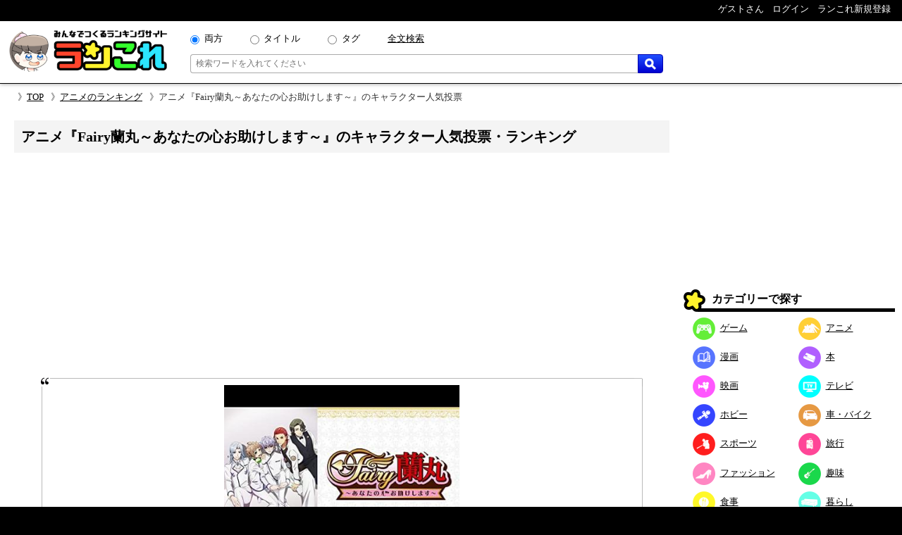

--- FILE ---
content_type: text/html; charset=UTF-8
request_url: https://rancolle.com/ranking.php?id=uid81_1636463127
body_size: 14252
content:
<!DOCTYPE html>
<html lang="ja">
<head prefix="og: http://ogp.me/ns# fb: http://ogp.me/ns/fb#  article: http://ogp.me/ns/article#">
<meta charset="utf-8">
<meta name="robots" content="index,follow,archive">
<meta http-equiv="X-UA-Compatible" content="IE=edge">
<meta name="viewport" content="width=device-width, initial-scale=1">
<meta name="format-detection" content="telephone=no">
<title>アニメ『Fairy蘭丸～あなたの心お助けします～』のキャラクター人気投票・ランキング｜ランこれ</title>
<meta name="keywords" content="アニメ,Fairy蘭丸,スタジオコメット">
<meta name="description" content="アニメ配信された「Fairy蘭丸～あなたの心お助けします～」のキャラクター人気投票です。あなたが一番好きなキャラクターに是非1票、投票していってください❕Fairy蘭丸～あなたの心お助けします～はスタジオコメットによるオリジナルアニメです。公式サイト　✨このランキングを盛り上げてくれる方、大々々歓迎！！✨投票項目の追加・編集・画像の追加など、自由になさってください☺（著作権者表示などルールは守ってくださいね❤）アニメ『Fairy蘭丸～あなたの心お助けします～』のキャラクター人気投票はアニメランキングの人気投票です。">
<link rel="canonical" href="https://rancolle.com/ranking/uid81_1636463127">
<meta property="og:site_name" content="ランこれ">
<meta property="og:title" content="アニメ『Fairy蘭丸～あなたの心お助けします～』のキャラクター人気投票・ランキング｜ランこれ">
<meta property="og:type" content="website">
<meta property="og:description" content="アニメ配信された「Fairy蘭丸～あなたの心お助けします～」のキャラクター人気投票です。あなたが一番好きなキャラクターに是非1票、投票していってください❕Fairy蘭丸～あなたの心お助けします～はスタジオコメットによるオリジナルアニメです。公式サイト　✨このランキングを盛り上げてくれる方、大々々歓迎！！✨投票項目の追加・編集・画像の追加など、自由になさってください☺（著作権者表示などルールは守ってくださいね❤）アニメ『Fairy蘭丸～あなたの心お助けします～』のキャラクター人気投票はアニメランキングの人気投票です。">
<meta property="og:url" content="https://rancolle.com/ranking/uid81_1636463127" >
<meta property="og:image" content="https://rancolle.com/images/ranking/uid81_1636463127/163890007701.jpg">
<meta name="twitter:site" content="@ranking_collect">
<meta name="twitter:card" content="summary">
<meta name="twitter:description" content="アニメ配信された「Fairy蘭丸～あなたの心お助けします～」のキャラクター人気投票です。あなたが一番好きなキャラクターに是非1票、投票していってください❕Fairy蘭丸～あなたの心お助けします～はスタジオコメットによるオリジナルアニメです。公式サイト　✨このランキングを盛り上げてくれる方、大々々歓迎！！✨投票項目の追加・編集・画像の追加など、自由になさってください☺（著作権者表示などルールは守ってくださいね❤）アニメ『Fairy蘭丸～あなたの心お助けします～』のキャラクター人気投票はアニメランキングの人気投票です。">
<meta name="twitter:image" content="https://rancolle.com/images/ranking/uid81_1636463127/163890007701.jpg">
<link rel="shortcut icon" type="image/vnd.microsoft.icon" href="https://rancolle.com/favicon.ico">
<link rel="dns-prefetch" href="https://rancolle.com/">
<link rel="stylesheet" type="text/css" href="https://rancolle.com/css/main.css?258">
<link rel="manifest" href="https://rancolle.com/manifest.json">
<script src="https://rancolle.com/js/const.js?32" defer></script>
<script>
if('serviceWorker' in navigator){
	window.addEventListener('load',() => {
		navigator.serviceWorker.register('/serviceworker.js');
	});
}
</script>
<script async src="https://pagead2.googlesyndication.com/pagead/js/adsbygoogle.js?client=ca-pub-2737420883005031"
     crossorigin="anonymous"></script></head><body><div id="body">
<header>
	<nav class="h_hold_top">
		<ul class="h_hold_box">
			<li class="undisplay_s424"><span>ゲストさん</span></li>
			<li><a href="https://rancolle.com/login.php"><span style="z-index:2;">ログイン</span></a></li>
			<li><a href="https://rancolle.com/register.php"><span>ランこれ新規登録</span></a>
</li>
		</ul>
	</nav>
	<div class="h_main_box">
		<a href="https://rancolle.com/" rel="index"><img decoding="async" src="https://rancolle.com/images/log_wr_h96.webp" alt="ランこれ｜総合ランキングサイト-みんなで作る人気投票" title="ランこれ｜総合ランキングサイト-みんなで作る人気投票" width="230" height="64"></a>
		<div class="h_main_box_navi" role="search">
			<form action="https://rancolle.com/ranking" method="get">
				<div class="sea_minibox">
					<div class="sea_t_minibox">
						<span class="pc_only"><input type="radio" name="t" value="0" id="smb_radio_t0" checked="checked" /><label for="smb_radio_t0">両方</label></span>
						<span class="pc_only"><input type="radio" name="t" value="2" id="smb_radio_t2" /><label for="smb_radio_t2">タイトル</label></span>
						<span class="pc_only"><input type="radio" name="t" value="1" id="smb_radio_t1" /><label for="smb_radio_t1">タグ</label></span>
						<span><a href="https://cse.google.com/cse?cx=014324496780871010712:riyyvywuucx" title="全文から検索する場合は全文検索をご利用ください。">全文検索</a></span>
					</div>
					<div class="sea_b_minibox">
						<input type="text" name="k" value="" placeholder="検索ワードを入れてください" maxlength="50" required="required" />
						<button type="submit"><img decoding="async" src="https://rancolle.com/images/loupe40_3.webp" width="16" height="16" alt="検索" title="検索"></button>
					</div>
				</div>
				<input type="hidden" name="c" value="1" />
			</form>
			<div class="sea_minisize_b"><a href="https://rancolle.com/ranking#keyword_sea"><img decoding="async" src="https://rancolle.com/images/loupe40_3.webp" width="30" height="30" alt="検索" title="検索"></a></div>
		</div>
	</div>
</header>
<nav id="breadcrumb">
	<ul><li><a href="https://rancolle.com/" rel="index">TOP</a></li><li><a href="https://rancolle.com/ranking-list?id=%E3%82%A2%E3%83%8B%E3%83%A1" rel="top">アニメのランキング</a></li><li>アニメ『Fairy蘭丸～あなたの心お助けします～』のキャラクター人気投票</li></ul>
</nav><div id="central">
<main><article>
<h1 style="background-color:#F4F4F4;padding:.5em;margin:.5em">アニメ『Fairy蘭丸～あなたの心お助けします～』のキャラクター人気投票・ランキング</h1>
<div style="height:300px;text-align:center;margin:2em 0 1em 0;">
<!-- ランこれ｜記事：中央 -->
<ins class="adsbygoogle"
     style="display:block"
     data-ad-client="ca-pub-2737420883005031"
     data-ad-slot="6044386219"
     data-ad-format="rectangle"
     data-full-width-responsive="true"></ins>
<script>
     (adsbygoogle = window.adsbygoogle || []).push({});
</script></div><div id="top_image_box" class="image_quote">
<div class="ranking_top_quote_box">
<a href="https://www.amazon.co.jp/dp/B091YC294S?tag=ranco0a-22&linkCode=osi&th=1&psc=1" target="_blank" rel="sponsored">
<img decoding="async" src="https://rancolle.com/images/ranking/uid81_1636463127/163890007701.jpg" alt="アニメ『Fairy蘭丸～あなたの心お助けします～』のキャラクター人気投票・ランキングの画像">
</a>
</div>
<div class="two_column"><div class="two_column_child"><p class="source">「<cite>Amazon</cite>より引用」&nbsp;</p>
</div><div class="two_column_child"><aside><div class="amazon_link"><a href="https://www.amazon.co.jp/dp/B091YC294S?tag=ranco0a-22&linkCode=osi&th=1&psc=1" target="_blank" rel="sponsored"><img decoding="async" src="https://rancolle.com/images/sea_amazon03.webp" width="160" height="30" alt="Amazonで見る" /></a></div></aside>
</div></div></div>
<div class="box" style="padding:20px 5%;margin:0 0 10px 0;">
<div class="exparea">
<div class="exparea_l">
<p style="width:100%;margin-bottom:20px;">
アニメ配信された「Fairy蘭丸～あなたの心お助けします～」のキャラクター人気投票です。<br><br>あなたが一番好きなキャラクターに是非1票、投票していってください❕<br><br>Fairy蘭丸～あなたの心お助けします～はスタジオコメットによるオリジナルアニメです。<br>公式サイト　<a href="https://f-ran.jp/" target="_blank" rel="nofollow">外部リンク</a><br><br>✨このランキングを盛り上げてくれる方、大々々歓迎！！✨<br>投票項目の追加・編集・画像の追加など、自由になさってください☺<br><span id="show_suffix_button" style="display:block;font-size:large;cursor:pointer;font-weight:bold;margin:1em 0;" onclick="showSuffixDescription()">説明の続きを全て読む</span>
<span id="suffix_description" style="display:none;margin-top:1em;">（著作権者表示などルールは守ってくださいね❤）<br></span>
</p>
<table class="tags_box">
<tr><th class="tg_tl">カテゴリ：</th>
<td>
<a href="https://rancolle.com/ranking-list?id=%E3%82%A2%E3%83%8B%E3%83%A1">アニメ</a>
</td></tr>
<tr><th class="tg_tl">タグ：</th>
<td>
<a href="https://rancolle.com/ranking-list?id=Fairy%E8%98%AD%E4%B8%B8">Fairy蘭丸</a>
<a href="https://rancolle.com/ranking-list?id=%E3%82%B9%E3%82%BF%E3%82%B8%E3%82%AA%E3%82%B3%E3%83%A1%E3%83%83%E3%83%88">スタジオコメット</a>
<a href="https://rancolle.com/ranking-list?id=%E3%82%AA%E3%83%AA%E3%82%B8%E3%83%8A%E3%83%AB%E3%82%A2%E3%83%8B%E3%83%A1">オリジナルアニメ</a>
<a href="https://rancolle.com/ranking-list?id=%E9%A6%AC%E8%B0%B7%E3%81%9F%E3%81%84%E3%81%8C">馬谷たいが</a>
</td></tr>
</table>
<div style="color:blue;font-size:x-small;margin:20px 5px 10px 5px;"><small>ランこれは本記事に紹介される全ての商品・作品等をリスペクトしており、またその権利を侵害するものではありません。それに反する投稿があった場合、<a href="https://rancolle.com/report.php?t=1&u=https://rancolle.com/ranking/uid81_1636463127">こちら</a>からご報告をお願い致します。</small></div>
</div>
<div class="exparea_r">
<div class="exparea_rb">
<div class="exparea_rb_c">
<table class="recept_table_r">
<tr><th>ただいま 投票受付中 です</th></tr>
<tr><td>終了に近づいています</td></tr>
</table>
<div style="text-align:right;margin:1em 0 0 0;">
投票開始日：2021-11-09 ～ </div>
</div>
<div class="exparea_rb_c">
<div class="user_box">
<div class="ub_img"><a href="https://rancolle.com/user/uid81"><img decoding="async" style="vertical-align:middle;" src="https://rancolle.com/images/user/uid81/156993261755.jpg" alt="モムラちゃんさん" width="48" height="48" /></a></div>
<div class="ub_prof"><a href="https://rancolle.com/user/uid81" title="モムラちゃん/uid81">モムラちゃんさん</a></div>
</div>
<div style="text-align:right;">👁 979</div>
<div class="exparea_rt">
<a href="https://rancolle.com/edit-ranking.php?id=uid81_1636463127" class="mimi_b_buttom" style=".5em 0 .5em 1em" rel="nofollow" title="ランキング「アニメ『Fairy蘭丸～あなたの心お助けします～』のキャラクター人気投票」の編集">編集</a>
</div>
</div>
</div>
</div>
</div>
</div>
<ul class="share_button">
	<li>
		<a href="https://twitter.com/share?text=%E3%82%A2%E3%83%8B%E3%83%A1%E3%80%8EFairy%E8%98%AD%E4%B8%B8%EF%BD%9E%E3%81%82%E3%81%AA%E3%81%9F%E3%81%AE%E5%BF%83%E3%81%8A%E5%8A%A9%E3%81%91%E3%81%97%E3%81%BE%E3%81%99%EF%BD%9E%E3%80%8F%E3%81%AE%E3%82%AD%E3%83%A3%E3%83%A9%E3%82%AF%E3%82%BF%E3%83%BC%E4%BA%BA%E6%B0%97%E6%8A%95%E7%A5%A8%0A%0A%E5%8F%AA%E4%BB%8A%E3%80%81%E6%8A%95%E7%A5%A8%E5%8F%97%E4%BB%98%E4%B8%AD%E3%81%A7%E3%81%99%0A%0A%23%E4%BA%BA%E6%B0%97%E6%8A%95%E7%A5%A8+%23Fairy%E8%98%AD%E4%B8%B8+%23%E3%82%B9%E3%82%BF%E3%82%B8%E3%82%AA%E3%82%B3%E3%83%A1%E3%83%83%E3%83%88+%23%E3%82%AA%E3%83%AA%E3%82%B8%E3%83%8A%E3%83%AB%E3%82%A2%E3%83%8B%E3%83%A1%0A&url=https%3A%2F%2Francolle.com%2Franking%2Fuid81_1636463127&related=ranking_collect" title="Xでつぶやく" target="_blank"><img decoding="async" src="https://rancolle.com/images/twitter100.webp" alt="Xでつぶやく" width="48" height="48" /></a>
	</li>
	<li>
		<a href="https://line.me/R/msg/text/?%E3%82%A2%E3%83%8B%E3%83%A1%E3%80%8EFairy%E8%98%AD%E4%B8%B8%EF%BD%9E%E3%81%82%E3%81%AA%E3%81%9F%E3%81%AE%E5%BF%83%E3%81%8A%E5%8A%A9%E3%81%91%E3%81%97%E3%81%BE%E3%81%99%EF%BD%9E%E3%80%8F%E3%81%AE%E3%82%AD%E3%83%A3%E3%83%A9%E3%82%AF%E3%82%BF%E3%83%BC%E4%BA%BA%E6%B0%97%E6%8A%95%E7%A5%A8%0A%0A%E5%8F%AA%E4%BB%8A%E3%80%81%E6%8A%95%E7%A5%A8%E5%8F%97%E4%BB%98%E4%B8%AD%E3%81%A7%E3%81%99%0A%0A%23%E4%BA%BA%E6%B0%97%E6%8A%95%E7%A5%A8+%23Fairy%E8%98%AD%E4%B8%B8+%23%E3%82%B9%E3%82%BF%E3%82%B8%E3%82%AA%E3%82%B3%E3%83%A1%E3%83%83%E3%83%88+%23%E3%82%AA%E3%83%AA%E3%82%B8%E3%83%8A%E3%83%AB%E3%82%A2%E3%83%8B%E3%83%A1%0Ahttps%3A%2F%2Francolle.com%2Franking%2Fuid81_1636463127"
		   title="Lineでシェアする" target="_blank"><img decoding="async" src="https://rancolle.com/images/line100.webp" alt="ラインでシェアする" width="48" height="48" /></a>
	</li>
	<li>
		<a href="https://www.facebook.com/share.php?u=https://rancolle.com/ranking/uid81_1636463127"
		   title="Facebookでシェアする" target="_blank"><img decoding="async" src="https://rancolle.com/images/facebook100.webp" alt="フェイスブックでシェアする" width="48" height="48" /></a>
	</li>
	<li>
		<a href="https://b.hatena.ne.jp/add?mode=confirm&url=https://rancolle.com/ranking/uid81_1636463127&title=%E3%82%A2%E3%83%8B%E3%83%A1%E3%80%8EFairy%E8%98%AD%E4%B8%B8%EF%BD%9E%E3%81%82%E3%81%AA%E3%81%9F%E3%81%AE%E5%BF%83%E3%81%8A%E5%8A%A9%E3%81%91%E3%81%97%E3%81%BE%E3%81%99%EF%BD%9E%E3%80%8F%E3%81%AE%E3%82%AD%E3%83%A3%E3%83%A9%E3%82%AF%E3%82%BF%E3%83%BC%E4%BA%BA%E6%B0%97%E6%8A%95%E7%A5%A8%E3%83%BB%E3%83%A9%E3%83%B3%E3%82%AD%E3%83%B3%E3%82%B0%EF%BD%9C%E3%83%A9%E3%83%B3%E3%81%93%E3%82%8C"
		   title="はてなブックマークでシェアする" target="_blank"><img decoding="async" src="https://rancolle.com/images/hatena100.webp" alt="はてなブックマークでシェアする" width="48" height="48" /></a>
	</li>
	<li>
		<img decoding="async" class="img_button" src="https://rancolle.com/images/shea100.webp" title="ランキング・ブログパーツをクリップボードにコピー" alt="ランキングのブログパーツ埋め込み" width="48" height="48" onclick="pushBlogWidgetButton();" />
	</li>
</ul>
<input type='hidden' id='blog_widget_text' value='<link href="https://rancolle.com/css/embed.css" rel="stylesheet"><div id="vote_embed"></div><script>const embed_votedata={"id":"uid81_1636463127","tle":"1","tmg":"1","des":"1","img":"1","smy":"1","btn":"1"};</script><script src="https://rancolle.com/js/embed.js" async></script>' /><script>
function pushBlogWidgetButton(){
	navigator.clipboard.writeText(document.getElementById("blog_widget_text").value);
}
</script>

<h2 class="label" style="margin-top:20px;">ランキング結果・順位</h2>
<div class="ri_ul">
<div class="ri_box">
<a href="https://rancolle.com/ranking/uid81_1636463127/item/uid81_1636463128" rel="chapter" style="text-decoration-line:none;">
<div id="item_uid81_1636463128" class="ri_label"><h3 class="h3l">歩照瀬 焔</h3>
<p class="rank">1位</p>
</div></a>
<div class="rib_table">
<div class="rib_cell"><p class="h3r">60%</p>
</div>
</div>
<div class="image_quote">
<div id="area_image_uid81_1636463128">
<div class="rib_img">
<a href="https://rancolle.com/ranking/uid81_1636463127/item/uid81_1636463128" rel="chapter" title="歩照瀬 焔"><img class="item_image" decoding="async" src="https://rancolle.com/images/item/uid81_1636463128/163646323123.jpg" alt="アニメ『Fairy蘭丸～あなたの心お助けします～』のキャラクター人気投票・ランキング　1位　歩照瀬 焔の画像"></a></div>
<div class="two_column"><div class="two_column_child"><p class="source" style="margin-top:20px;">「<cite>Fairy蘭丸〜あなたの心お助けします〜</cite>より引用」&nbsp;<br><small>上記画像の著作権は、馬谷たいが／F蘭製作委員会に帰属します。</small></p>
</div><div class="two_column_child"><aside><div class="amazon_link"><a href="https://www.amazon.co.jp/gp/search?keywords=%E6%AD%A9%E7%85%A7%E7%80%AC+%E7%84%94&__mk_ja_JP=%E6%AD%A9%E7%85%A7%E7%80%AC+%E7%84%94&tag=ranco0a-22" target="_blank" rel="sponsored"><img decoding="async" src="https://rancolle.com/images/sea_amazon03.webp" width="160" height="30" alt="Amazonで検索" /></a></div></aside>
</div></div></div>
</div>
<div class="rib_vote">
<form action="https://rancolle.com/vote.php" method="post">
<input type="hidden" name="id" value="uid81_1636463128" />
<input type="hidden" name="ranking_id" value="uid81_1636463127" />
<input type="submit" value="投票する" class="m_r_buttom" style="width:220px;" />
</form>
</div>
<div class="rib_txt">
<p style="width:94%;margin:20px auto;">声優：田邊幸輔</p>
</div>
</div>
<div class="osi_link"><a href="https://rancolle.com/ranking/uid81_1636463127/item/uid81_1636463128" rel="chapter">歩照瀬 焔の詳細・すべてのコメントを見る</a></div>
<div class="ri_box">
<a href="https://rancolle.com/ranking/uid81_1636463127/item/uid81_1636463129" rel="chapter" style="text-decoration-line:none;">
<div id="item_uid81_1636463129" class="ri_label"><h3 class="h3l">清怜うるう</h3>
<p class="rank">2位</p>
</div></a>
<div class="rib_table">
<div class="rib_cell"><p class="h3r">20%</p>
</div>
</div>
<div class="image_quote">
<div id="area_image_uid81_1636463129">
<div class="rib_img">
<a href="https://rancolle.com/ranking/uid81_1636463127/item/uid81_1636463129" rel="chapter" title="清怜うるう"><img class="item_image" decoding="async" src="https://rancolle.com/images/item/uid81_1636463129/163646362064.jpg" alt="アニメ『Fairy蘭丸～あなたの心お助けします～』のキャラクター人気投票・ランキング　2位　清怜うるうの画像"></a></div>
<div class="two_column"><div class="two_column_child"><p class="source" style="margin-top:20px;">「<cite>Fairy蘭丸〜あなたの心お助けします〜</cite>より引用」&nbsp;<br><small>上記画像の著作権は、馬谷たいが／F蘭製作委員会に帰属します。</small></p>
</div><div class="two_column_child"><aside><div class="amazon_link"><a href="https://www.amazon.co.jp/gp/search?keywords=%E6%B8%85%E6%80%9C%E3%81%86%E3%82%8B%E3%81%86&__mk_ja_JP=%E6%B8%85%E6%80%9C%E3%81%86%E3%82%8B%E3%81%86&tag=ranco0a-22" target="_blank" rel="sponsored"><img decoding="async" src="https://rancolle.com/images/sea_amazon03.webp" width="160" height="30" alt="Amazonで検索" /></a></div></aside>
</div></div></div>
</div>
<div class="rib_vote">
<form action="https://rancolle.com/vote.php" method="post">
<input type="hidden" name="id" value="uid81_1636463129" />
<input type="hidden" name="ranking_id" value="uid81_1636463127" />
<input type="submit" value="投票する" class="m_r_buttom" style="width:220px;" />
</form>
</div>
<div class="rib_txt">
<p style="width:94%;margin:20px auto;">声優：バレッタ裕</p>
</div>
</div>
<h4 style="margin:0 5% .5em 5%;">コメント</h4><div style="margin:0 5% 1em 5%;">
<div class="box" style="border:1px solid #555;padding:10px;margin:10px 0;">
<div style="margin-bottom:10px;"><img decoding="async" style="vertical-align:middle;" src="https://rancolle.com/images/person200.webp" alt="ゲスト/BlSuaGNda6qh" width="32" height="32" /><span style="font-weight:bold;margin:0 10px;">ゲスト/BlSuaGNda6qh</span><span style="margin-right:10px;">&#x1f60a;</span><span style="color:#555;font-size:x-small;">2023-6-21 8:33</span></div>
<pre style="width:100%;white-space:pre-wrap;">何から何までパーフェクト</pre>
<div style="display:flex;margin-top:10px;">
<div>
</div>
<div style="flex:1;text-align:right;">
<button id="btn_uid81_1636463129_1687303988" class="mimi_b_buttom" onclick="pushNiceButtom('0','uid81_1636463129_1687303988','btn_uid81_1636463129_1687303988');">いいね！ 0</button>
<form method="post" action="https://rancolle.com/comment-detail.php" style="display:inline;">
<input type="submit" value="コメントする" class="mimi_o_buttom" style="margin-left:10px;" />
<input type="hidden" name="author_id" value="BlSuaGNda6qh" style="display:none;" />
<input type="hidden" name="id" value="uid81_1636463129_1687303988" style="display:none;" />
<input type="hidden" name="url" value="https://rancolle.com/ranking/uid81_1636463127" style="display:none;" />
<input type="hidden" name="reurl" value="https://rancolle.com/ranking/uid81_1636463127" style="display:none;" />
</form>
</div>
</div>
<div style="margin-left:30px;">
</div>
</div>
</div>
<div class="osi_link"><a href="https://rancolle.com/ranking/uid81_1636463127/item/uid81_1636463129" rel="chapter">清怜うるうの詳細・すべてのコメントを見る</a></div>
<div class="ri_box">
<a href="https://rancolle.com/ranking/uid81_1636463127/item/uid81_1636463127" rel="chapter" style="text-decoration-line:none;">
<div id="item_uid81_1636463127" class="ri_label"><h3 class="h3l">阿以蘭丸</h3>
<p class="rank">2位</p>
</div></a>
<div class="rib_table">
<div class="rib_cell"><p class="h3r">20%</p>
</div>
</div>
<div class="image_quote">
<div id="area_image_uid81_1636463127">
<div class="rib_img">
<a href="https://rancolle.com/ranking/uid81_1636463127/item/uid81_1636463127" rel="chapter" title="阿以蘭丸"><img class="item_image" decoding="async" src="https://rancolle.com/images/item/uid81_1636463127/163646318271.jpg" alt="アニメ『Fairy蘭丸～あなたの心お助けします～』のキャラクター人気投票・ランキング　2位　阿以蘭丸の画像"></a></div>
<div class="two_column"><div class="two_column_child"><p class="source" style="margin-top:20px;">「<cite>Fairy蘭丸〜あなたの心お助けします〜</cite>より引用」&nbsp;<br><small>上記画像の著作権は、馬谷たいが／F蘭製作委員会に帰属します。</small></p>
</div><div class="two_column_child"><aside><div class="amazon_link"><a href="https://www.amazon.co.jp/gp/search?keywords=%E9%98%BF%E4%BB%A5%E8%98%AD%E4%B8%B8&__mk_ja_JP=%E9%98%BF%E4%BB%A5%E8%98%AD%E4%B8%B8&tag=ranco0a-22" target="_blank" rel="sponsored"><img decoding="async" src="https://rancolle.com/images/sea_amazon03.webp" width="160" height="30" alt="Amazonで検索" /></a></div></aside>
</div></div></div>
</div>
<div class="rib_vote">
<form action="https://rancolle.com/vote.php" method="post">
<input type="hidden" name="id" value="uid81_1636463127" />
<input type="hidden" name="ranking_id" value="uid81_1636463127" />
<input type="submit" value="投票する" class="m_r_buttom" style="width:220px;" />
</form>
</div>
<div class="rib_txt">
<p style="width:94%;margin:20px auto;">声優：坂田将吾</p>
</div>
</div>
<div class="osi_link"><a href="https://rancolle.com/ranking/uid81_1636463127/item/uid81_1636463127" rel="chapter">阿以蘭丸の詳細・すべてのコメントを見る</a></div>
<div class="ri_box">
<a href="https://rancolle.com/ranking/uid81_1636463127/item/uid81_1636463130" rel="chapter" style="text-decoration-line:none;">
<div id="item_uid81_1636463130" class="ri_label"><h3 class="h3l">陸岡樹果</h3>
<p class="rank">－位</p>
</div></a>
<div class="rib_table">
<div class="rib_cell"><p class="h3r">0%</p>
</div>
</div>
<div class="image_quote">
<div id="area_image_uid81_1636463130">
<div class="rib_img">
<a href="https://rancolle.com/ranking/uid81_1636463127/item/uid81_1636463130" rel="chapter" title="陸岡樹果"><img class="item_image" decoding="async" src="https://rancolle.com/images/item/uid81_1636463130/163646331481.jpg" alt="アニメ『Fairy蘭丸～あなたの心お助けします～』のキャラクター人気投票・ランキング　－位　陸岡樹果の画像"></a></div>
<div class="two_column"><div class="two_column_child"><p class="source" style="margin-top:20px;">「<cite>Fairy蘭丸〜あなたの心お助けします〜</cite>より引用」&nbsp;<br><small>上記画像の著作権は、馬谷たいが／F蘭製作委員会に帰属します。</small></p>
</div><div class="two_column_child"><aside><div class="amazon_link"><a href="https://www.amazon.co.jp/gp/search?keywords=%E9%99%B8%E5%B2%A1%E6%A8%B9%E6%9E%9C&__mk_ja_JP=%E9%99%B8%E5%B2%A1%E6%A8%B9%E6%9E%9C&tag=ranco0a-22" target="_blank" rel="sponsored"><img decoding="async" src="https://rancolle.com/images/sea_amazon03.webp" width="160" height="30" alt="Amazonで検索" /></a></div></aside>
</div></div></div>
</div>
<div class="rib_vote">
<form action="https://rancolle.com/vote.php" method="post">
<input type="hidden" name="id" value="uid81_1636463130" />
<input type="hidden" name="ranking_id" value="uid81_1636463127" />
<input type="submit" value="投票する" class="m_r_buttom" style="width:220px;" />
</form>
</div>
<div class="rib_txt">
<p style="width:94%;margin:20px auto;">声優：草野太一</p>
</div>
</div>
<div class="osi_link"><a href="https://rancolle.com/ranking/uid81_1636463127/item/uid81_1636463130" rel="chapter">陸岡樹果の詳細・すべてのコメントを見る</a></div>
<div class="ri_box">
<a href="https://rancolle.com/ranking/uid81_1636463127/item/uid81_1636463131" rel="chapter" style="text-decoration-line:none;">
<div id="item_uid81_1636463131" class="ri_label"><h3 class="h3l">雅楽代 寶</h3>
<p class="rank">－位</p>
</div></a>
<div class="rib_table">
<div class="rib_cell"><p class="h3r">0%</p>
</div>
</div>
<div class="image_quote">
<div id="area_image_uid81_1636463131">
<div class="rib_img">
<a href="https://rancolle.com/ranking/uid81_1636463127/item/uid81_1636463131" rel="chapter" title="雅楽代 寶"><img class="item_image" decoding="async" src="https://rancolle.com/images/item/uid81_1636463131/163646336485.jpg" alt="アニメ『Fairy蘭丸～あなたの心お助けします～』のキャラクター人気投票・ランキング　－位　雅楽代 寶の画像"></a></div>
<div class="two_column"><div class="two_column_child"><p class="source" style="margin-top:20px;">「<cite>Fairy蘭丸〜あなたの心お助けします〜</cite>より引用」&nbsp;<br><small>上記画像の著作権は、馬谷たいが／F蘭製作委員会に帰属します。</small></p>
</div><div class="two_column_child"><aside><div class="amazon_link"><a href="https://www.amazon.co.jp/gp/search?keywords=%E9%9B%85%E6%A5%BD%E4%BB%A3+%E5%AF%B6&__mk_ja_JP=%E9%9B%85%E6%A5%BD%E4%BB%A3+%E5%AF%B6&tag=ranco0a-22" target="_blank" rel="sponsored"><img decoding="async" src="https://rancolle.com/images/sea_amazon03.webp" width="160" height="30" alt="Amazonで検索" /></a></div></aside>
</div></div></div>
</div>
<div class="rib_vote">
<form action="https://rancolle.com/vote.php" method="post">
<input type="hidden" name="id" value="uid81_1636463131" />
<input type="hidden" name="ranking_id" value="uid81_1636463127" />
<input type="submit" value="投票する" class="m_r_buttom" style="width:220px;" />
</form>
</div>
<div class="rib_txt">
<p style="width:94%;margin:20px auto;">声優：堀 曜宏</p>
</div>
</div>
<div class="osi_link"><a href="https://rancolle.com/ranking/uid81_1636463127/item/uid81_1636463131" rel="chapter">雅楽代 寶の詳細・すべてのコメントを見る</a></div>
<div class="ri_box">
<a href="https://rancolle.com/ranking/uid81_1636463127/item/uid81_1636463132" rel="chapter" style="text-decoration-line:none;">
<div id="item_uid81_1636463132" class="ri_label"><h3 class="h3l">天狼院シリウス</h3>
<p class="rank">－位</p>
</div></a>
<div class="rib_table">
<div class="rib_cell"><p class="h3r">0%</p>
</div>
</div>
<div class="image_quote">
<div id="area_image_uid81_1636463132">
<div class="rib_img">
<a href="https://rancolle.com/ranking/uid81_1636463127/item/uid81_1636463132" rel="chapter" title="天狼院シリウス"><img class="item_image" decoding="async" src="https://rancolle.com/images/item/uid81_1636463132/163646340593.jpg" alt="アニメ『Fairy蘭丸～あなたの心お助けします～』のキャラクター人気投票・ランキング　－位　天狼院シリウスの画像"></a></div>
<div class="two_column"><div class="two_column_child"><p class="source" style="margin-top:20px;">「<cite>Fairy蘭丸〜あなたの心お助けします〜</cite>より引用」&nbsp;<br><small>上記画像の著作権は、馬谷たいが／F蘭製作委員会に帰属します。</small></p>
</div><div class="two_column_child"><aside><div class="amazon_link"><a href="https://www.amazon.co.jp/gp/search?keywords=%E5%A4%A9%E7%8B%BC%E9%99%A2%E3%82%B7%E3%83%AA%E3%82%A6%E3%82%B9&__mk_ja_JP=%E5%A4%A9%E7%8B%BC%E9%99%A2%E3%82%B7%E3%83%AA%E3%82%A6%E3%82%B9&tag=ranco0a-22" target="_blank" rel="sponsored"><img decoding="async" src="https://rancolle.com/images/sea_amazon03.webp" width="160" height="30" alt="Amazonで検索" /></a></div></aside>
</div></div></div>
</div>
<div class="rib_vote">
<form action="https://rancolle.com/vote.php" method="post">
<input type="hidden" name="id" value="uid81_1636463132" />
<input type="hidden" name="ranking_id" value="uid81_1636463127" />
<input type="submit" value="投票する" class="m_r_buttom" style="width:220px;" />
</form>
</div>
<div class="rib_txt">
<p style="width:94%;margin:20px auto;">声優：住谷哲栄</p>
</div>
</div>
<div class="osi_link"><a href="https://rancolle.com/ranking/uid81_1636463127/item/uid81_1636463132" rel="chapter">天狼院シリウスの詳細・すべてのコメントを見る</a></div>
<div class="ri_box">
<a href="https://rancolle.com/ranking/uid81_1636463127/item/uid81_1636463133" rel="chapter" style="text-decoration-line:none;">
<div id="item_uid81_1636463133" class="ri_label"><h3 class="h3l">御守豊穣</h3>
<p class="rank">－位</p>
</div></a>
<div class="rib_table">
<div class="rib_cell"><p class="h3r">0%</p>
</div>
</div>
<div class="image_quote">
<div id="area_image_uid81_1636463133">
<div class="rib_img">
<a href="https://rancolle.com/ranking/uid81_1636463127/item/uid81_1636463133" rel="chapter" title="御守豊穣"><img class="item_image" decoding="async" src="https://rancolle.com/images/item/uid81_1636463133/163646403541.jpg" alt="アニメ『Fairy蘭丸～あなたの心お助けします～』のキャラクター人気投票・ランキング　－位　御守豊穣の画像"></a></div>
<div class="two_column"><div class="two_column_child"><p class="source" style="margin-top:20px;">「<cite>Fairy蘭丸〜あなたの心お助けします〜</cite>より引用」&nbsp;<br><small>上記画像の著作権は、馬谷たいが／F蘭製作委員会に帰属します。</small></p>
</div><div class="two_column_child"><aside><div class="amazon_link"><a href="https://www.amazon.co.jp/gp/search?keywords=%E5%BE%A1%E5%AE%88%E8%B1%8A%E7%A9%A3&__mk_ja_JP=%E5%BE%A1%E5%AE%88%E8%B1%8A%E7%A9%A3&tag=ranco0a-22" target="_blank" rel="sponsored"><img decoding="async" src="https://rancolle.com/images/sea_amazon03.webp" width="160" height="30" alt="Amazonで検索" /></a></div></aside>
</div></div></div>
</div>
<div class="rib_vote">
<form action="https://rancolle.com/vote.php" method="post">
<input type="hidden" name="id" value="uid81_1636463133" />
<input type="hidden" name="ranking_id" value="uid81_1636463127" />
<input type="submit" value="投票する" class="m_r_buttom" style="width:220px;" />
</form>
</div>
<div class="rib_txt">
<p style="width:94%;margin:20px auto;">声優：森田順平</p>
</div>
</div>
<div class="osi_link"><a href="https://rancolle.com/ranking/uid81_1636463127/item/uid81_1636463133" rel="chapter">御守豊穣の詳細・すべてのコメントを見る</a></div>
<div class="ri_box">
<a href="https://rancolle.com/ranking/uid81_1636463127/item/uid81_1636463134" rel="chapter" style="text-decoration-line:none;">
<div id="item_uid81_1636463134" class="ri_label"><h3 class="h3l">女王</h3>
<p class="rank">－位</p>
</div></a>
<div class="rib_table">
<div class="rib_cell"><p class="h3r">0%</p>
</div>
</div>
<div class="image_quote">
<div id="area_image_uid81_1636463134">
<div class="rib_img">
<a href="https://rancolle.com/ranking/uid81_1636463127/item/uid81_1636463134" rel="chapter" title="女王"><img class="item_image" decoding="async" src="https://rancolle.com/images/item/uid81_1636463134/163646354280.jpg" alt="アニメ『Fairy蘭丸～あなたの心お助けします～』のキャラクター人気投票・ランキング　－位　女王の画像"></a></div>
<div class="two_column"><div class="two_column_child"><p class="source" style="margin-top:20px;">「<cite>Fairy蘭丸〜あなたの心お助けします〜</cite>より引用」&nbsp;<br><small>上記画像の著作権は、馬谷たいが／F蘭製作委員会に帰属します。</small></p>
</div><div class="two_column_child"><aside><div class="amazon_link"><a href="https://www.amazon.co.jp/gp/search?keywords=%E5%A5%B3%E7%8E%8B&__mk_ja_JP=%E5%A5%B3%E7%8E%8B&tag=ranco0a-22" target="_blank" rel="sponsored"><img decoding="async" src="https://rancolle.com/images/sea_amazon03.webp" width="160" height="30" alt="Amazonで検索" /></a></div></aside>
</div></div></div>
</div>
<div class="rib_vote">
<form action="https://rancolle.com/vote.php" method="post">
<input type="hidden" name="id" value="uid81_1636463134" />
<input type="hidden" name="ranking_id" value="uid81_1636463127" />
<input type="submit" value="投票する" class="m_r_buttom" style="width:220px;" />
</form>
</div>
<div class="rib_txt">
<p style="width:94%;margin:20px auto;">声優：三上枝織</p>
</div>
</div>
<div class="osi_link"><a href="https://rancolle.com/ranking/uid81_1636463127/item/uid81_1636463134" rel="chapter">女王の詳細・すべてのコメントを見る</a></div>
<div class="ri_box">
<a href="https://rancolle.com/ranking/uid81_1636463127/item/uid81_1636463135" rel="chapter" style="text-decoration-line:none;">
<div id="item_uid81_1636463135" class="ri_label"><h3 class="h3l">バックン</h3>
<p class="rank">－位</p>
</div></a>
<div class="rib_table">
<div class="rib_cell"><p class="h3r">0%</p>
</div>
</div>
<div class="image_quote">
<div id="area_image_uid81_1636463135">
<div class="rib_img">
<a href="https://rancolle.com/ranking/uid81_1636463127/item/uid81_1636463135" rel="chapter" title="バックン"><img class="item_image" decoding="async" src="https://rancolle.com/images/item/uid81_1636463135/163646356938.jpg" alt="アニメ『Fairy蘭丸～あなたの心お助けします～』のキャラクター人気投票・ランキング　－位　バックンの画像"></a></div>
<div class="two_column"><div class="two_column_child"><p class="source" style="margin-top:20px;">「<cite>Fairy蘭丸〜あなたの心お助けします〜</cite>より引用」&nbsp;<br><small>上記画像の著作権は、馬谷たいが／F蘭製作委員会に帰属します。</small></p>
</div><div class="two_column_child"><aside><div class="amazon_link"><a href="https://www.amazon.co.jp/gp/search?keywords=%E3%83%90%E3%83%83%E3%82%AF%E3%83%B3&__mk_ja_JP=%E3%83%90%E3%83%83%E3%82%AF%E3%83%B3&tag=ranco0a-22" target="_blank" rel="sponsored"><img decoding="async" src="https://rancolle.com/images/sea_amazon03.webp" width="160" height="30" alt="Amazonで検索" /></a></div></aside>
</div></div></div>
</div>
<div class="rib_vote">
<form action="https://rancolle.com/vote.php" method="post">
<input type="hidden" name="id" value="uid81_1636463135" />
<input type="hidden" name="ranking_id" value="uid81_1636463127" />
<input type="submit" value="投票する" class="m_r_buttom" style="width:220px;" />
</form>
</div>
<div class="rib_txt">
<p style="width:94%;margin:20px auto;">声優：山本和臣</p>
</div>
</div>
<div class="osi_link"><a href="https://rancolle.com/ranking/uid81_1636463127/item/uid81_1636463135" rel="chapter">バックンの詳細・すべてのコメントを見る</a></div>
</div>
<div class="rib_add">
<div>投票したいと思った項目は見つかりましたか？<br>投票したい項目が見つからないときは、「<span style="color:blue;">投票項目を追加する</span>」を押して、投票項目を追加することができます。</div>
<form action="https://rancolle.com/edit-item.php">
<input type="hidden" name="r" value="uid81_1636463127" />
<input type="submit" value="投票項目を追加する" class="m_b_buttom" />
</form>
</div>
<table class="tags_box" style="margin-top:20px;">
<tr><th class="tg_tl">カテゴリ：</th>
<td>
<a href="https://rancolle.com/ranking-list?id=%E3%82%A2%E3%83%8B%E3%83%A1">アニメ</a>
</td></tr>
<tr><th class="tg_tl">タグ：</th>
<td>
<a href="https://rancolle.com/ranking-list?id=Fairy%E8%98%AD%E4%B8%B8">Fairy蘭丸</a>
<a href="https://rancolle.com/ranking-list?id=%E3%82%B9%E3%82%BF%E3%82%B8%E3%82%AA%E3%82%B3%E3%83%A1%E3%83%83%E3%83%88">スタジオコメット</a>
<a href="https://rancolle.com/ranking-list?id=%E3%82%AA%E3%83%AA%E3%82%B8%E3%83%8A%E3%83%AB%E3%82%A2%E3%83%8B%E3%83%A1">オリジナルアニメ</a>
<a href="https://rancolle.com/ranking-list?id=%E9%A6%AC%E8%B0%B7%E3%81%9F%E3%81%84%E3%81%8C">馬谷たいが</a>
</td></tr>
</table>
<div style="text-align:right;list-style-type:none;margin:20px 5%">
<span id="good_link_tag" class="good_bottom" onclick="pushGoodButton();"><img decoding="async" src="https://rancolle.com/images/good_w.webp" alt="グッド！白" width="16" height="16" style="vertical-align:top;">&nbsp;グッド！する&nbsp;0</span>
</div>
<div style="margin:30px 0;">
</div>
<nav><div class="page_guide_box" style="margin:10px;">
<div class="pg_b">
<a href="https://rancolle.com/ranking/uid81_1636549178">《 前<span class="pc_only">の</span>アニメ<span class="pc_only">ランキング</span></a>
</div>
<div class="pg_n"><a href="https://rancolle.com/ranking-list?id=%E3%82%A2%E3%83%8B%E3%83%A1">アニメ<span class="pc_only">ランキング</span>一覧</a></div>
<div class="pg_a">
<a href="https://rancolle.com/ranking/uid81_1636461959">次<span class="pc_only">の</span>アニメ<span class="pc_only">ランキング</span> 》</a>
</div>
</div></nav>
<h2 id="comment" class="label">ランキングへのコメント</h2>
<p style="margin:10px;">「<b>アニメ『Fairy蘭丸～あなたの心お助けします～』のキャラクター人気投票</b>」に書き込まれたコメントの一覧です。</p>
<div id="cnt_cmtbox" style="display:none;margin:10px 5%;">
<div id="cmtbox" style="margin-top:10px;">コメントを書く</div>
<form method="post" action="https://rancolle.com/write.php" id="comment_form" class="box" style="background-color:#FFFFE0;padding:5px 5%;margin-bottom:20px;">
<input type="hidden" name="state" value="new" />
<input type="hidden" name="id" value="" />
<input type="hidden" name="type" value="2" />
<input type="hidden" name="author_id" value="tledy6pvslXT" />
<input type="hidden" name="target_id" value="uid81_1636463127" />
<input type="hidden" name="url" value="https://rancolle.com/ranking/uid81_1636463127#comment" />
<input type="hidden" name="reurl" value="https://rancolle.com/ranking/uid81_1636463127" />
<input type="hidden" name="exuser" value="" />
	<p><span style="color:silver;">(<span style="color:#9D102E;font-weight:bold;">*</span>の項目は必須です)</span></p>
	<p style="margin-top:5px;">コメント：<span style="color:#9D102E;font-weight:bold;">*</span><span style="color:silver;">（最大1000文字）</span></p>
	<div style="margin-left:1px;margin-right:10px;">
		<textarea class="adjust_box" style="padding:.2em .5em;width:99%;height:16em;resize:vertical;" name="comment" id="comment_input" maxlength="1000" placeholder="コメントを入れてください" required="required"></textarea>
	</div>
<input type="hidden" name="scope" value="0" />
<p style="margin-top:5px;">感情表現：</p>
<span style="display:inline-block;margin:5px 15px 5px 0;"><input id="emotion0" style="padding:.2em .5em;" type="radio" name="emotion" value="0" checked="checked" /><label for="emotion0">&#x1f636;<span style="color:#444;">なし</span></label></span>
<span style="display:inline-block;margin:5px 15px 5px 0;"><input id="emotion1" style="padding:.2em .5em;" type="radio" name="emotion" value="1" /><label for="emotion1">&#x1f60a;<span style="color:#444;">嬉しい</span></label></span>
<span style="display:inline-block;margin:5px 15px 5px 0;"><input id="emotion2" style="padding:.2em .5em;" type="radio" name="emotion" value="2" /><label for="emotion2">&#x1f606;<span style="color:#444;">楽しい</span></label></span>
<span style="display:inline-block;margin:5px 15px 5px 0;"><input id="emotion3" style="padding:.2em .5em;" type="radio" name="emotion" value="3" /><label for="emotion3">&#x1f60d;<span style="color:#444;">ハート</span></label></span>
<span style="display:inline-block;margin:5px 15px 5px 0;"><input id="emotion4" style="padding:.2em .5em;" type="radio" name="emotion" value="4" /><label for="emotion4">&#x1f632;<span style="color:#444;">びっくり</span></label></span>
<span style="display:inline-block;margin:5px 15px 5px 0;"><input id="emotion5" style="padding:.2em .5em;" type="radio" name="emotion" value="5" /><label for="emotion5">&#x1f914;<span style="color:#444;">思案中</span></label></span>
<span style="display:inline-block;margin:5px 15px 5px 0;"><input id="emotion6" style="padding:.2em .5em;" type="radio" name="emotion" value="6" /><label for="emotion6">&#x1f61f;<span style="color:#444;">困った</span></label></span>
<span style="display:inline-block;margin:5px 15px 5px 0;"><input id="emotion7" style="padding:.2em .5em;" type="radio" name="emotion" value="7" /><label for="emotion7">&#x1f622;<span style="color:#444;">悲しい</span></label></span>
<span style="display:inline-block;margin:5px 15px 5px 0;"><input id="emotion8" style="padding:.2em .5em;" type="radio" name="emotion" value="8" /><label for="emotion8">&#x1f621;<span style="color:#444;">怒った</span></label></span>
<input type="hidden" name="title" value="" />
<input type="hidden" name="rnk_id" value="uid81_1636463127" />
	<p style="text-align:center;margin:10px 0;"><input style="width:220px;" id="comment_submit" type="submit" value="投稿する" class="m_o_buttom" /></p>
</form>
</div><p id="ob_cmtbox" style="text-align:center;margin:20px 0;"><button class="m_o_buttom" style="width:220px;" onclick="openCntCmtbox();">コメントする</button></p>
<div class="box" style="border:1px solid #555;padding:10px;margin:10px 5%;">
<p style="color:#555;margin-top:46px;text-align:center;">このランキングには、まだコメントがありません。</p><p style="color:#444;margin:8px 0 46px 0;text-align:center;">是非コメントをお願いします。</p></div><h2 class="label">ランキングの更新履歴</h2>
<p id="update_abtn">更新履歴を見る</p>
<div id="update_abox" class="box">
<p style="margin:3px 0;">2021-12-08 03:01：モムラちゃんさんによって、参考画像が変更されました。</p>
<p style="margin:3px 0;">2021-12-08 03:01：モムラちゃんさんによって、画像の引用先が変更されました。</p>
<p style="margin:3px 0;">2021-12-08 03:01：モムラちゃんさんによって、画像の著作権者が変更されました。</p>
<p style="margin:3px 0;">2021-12-06 15:05：モムラちゃんさんによって、参考画像が変更されました。</p>
<p style="margin:3px 0;">2021-11-09 22:05：モムラちゃんさんによって、ランキングが作成されました。</p>
<p style="margin:3px 0;">2021-11-09 22:05：モムラちゃんさんによって、投票項目「バックン」が追加されました。</p>
<p style="margin:3px 0;">2021-11-09 22:05：モムラちゃんさんによって、投票項目「天狼院シリウス」が追加されました。</p>
<p style="margin:3px 0;">2021-11-09 22:05：モムラちゃんさんによって、投票項目「女王」が追加されました。</p>
<p style="margin:3px 0;">2021-11-09 22:05：モムラちゃんさんによって、投票項目「御守豊穣」が追加されました。</p>
<p style="margin:3px 0;">2021-11-09 22:05：モムラちゃんさんによって、投票項目「歩照瀬 焔」が追加されました。</p>
<p style="margin:3px 0;">2021-11-09 22:05：モムラちゃんさんによって、投票項目「清怜うるう」が追加されました。</p>
<p style="margin:3px 0;">2021-11-09 22:05：モムラちゃんさんによって、投票項目「阿以蘭丸」が追加されました。</p>
<p style="margin:3px 0;">2021-11-09 22:05：モムラちゃんさんによって、投票項目「陸岡樹果」が追加されました。</p>
<p style="margin:3px 0;">2021-11-09 22:05：モムラちゃんさんによって、投票項目「雅楽代 寶」が追加されました。</p>
</div>
<script type="application/ld+json">
{"@context":"http://schema.org","headline":"\u30a2\u30cb\u30e1\u300eFairy\u862d\u4e38\uff5e\u3042\u306a\u305f\u306e\u5fc3\u304a\u52a9\u3051\u3057\u307e\u3059\uff5e\u300f\u306e\u30ad\u30e3\u30e9\u30af\u30bf\u30fc\u4eba\u6c17\u6295\u7968\u30fb\u30e9\u30f3\u30ad\u30f3\u30b0","image":"https://rancolle.com/images/ranking/uid81_1636463127/163890007701.jpg","author":{"@type":"Person","name":"\u30e2\u30e0\u30e9\u3061\u3083\u3093"},"publisher":{"@type":"Organization","name":"\u30e9\u30f3\u3053\u308c","logo":{"@type":"ImageObject","url":"https://rancolle.com/images/log_s300.webp","width":300,"height":300}},"datePublished":"2021-11-09T22:05:27+09:00","description":"\u30a2\u30cb\u30e1\u914d\u4fe1\u3055\u308c\u305f\u300cFairy\u862d\u4e38\uff5e\u3042\u306a\u305f\u306e\u5fc3\u304a\u52a9\u3051\u3057\u307e\u3059\uff5e\u300d\u306e\u30ad\u30e3\u30e9\u30af\u30bf\u30fc\u4eba\u6c17\u6295\u7968\u3067\u3059\u3002\r\n\r\n\u3042\u306a\u305f\u304c\u4e00\u756a\u597d\u304d\u306a\u30ad\u30e3\u30e9\u30af\u30bf\u30fc\u306b\u662f\u975e1\u7968\u3001\u6295\u7968\u3057\u3066\u3044\u3063\u3066\u304f\u3060\u3055\u3044\u2755\r\n\r\nFairy\u862d\u4e38\uff5e\u3042\u306a\u305f\u306e\u5fc3\u304a\u52a9\u3051\u3057\u307e\u3059\uff5e\u306f\u30b9\u30bf\u30b8\u30aa\u30b3\u30e1\u30c3\u30c8\u306b\u3088\u308b\u30aa\u30ea\u30b8\u30ca\u30eb\u30a2\u30cb\u30e1\u3067\u3059\u3002\r\n\u516c\u5f0f\u30b5\u30a4\u30c8\u3000https://f-ran.jp/\r\n\r\n\u2728\u3053\u306e\u30e9\u30f3\u30ad\u30f3\u30b0\u3092\u76db\u308a\u4e0a\u3052\u3066\u304f\u308c\u308b\u65b9\u3001\u5927\u3005\u3005\u6b53\u8fce\uff01\uff01\u2728\r\n\u6295\u7968\u9805\u76ee\u306e\u8ffd\u52a0\u30fb\u7de8\u96c6\u30fb\u753b\u50cf\u306e\u8ffd\u52a0\u306a\u3069\u3001\u81ea\u7531\u306b\u306a\u3055\u3063\u3066\u304f\u3060\u3055\u3044\u263a\r\n\uff08\u8457\u4f5c\u6a29\u8005\u8868\u793a\u306a\u3069\u30eb\u30fc\u30eb\u306f\u5b88\u3063\u3066\u304f\u3060\u3055\u3044\u306d\u2764\uff09","mainEntityOfPage":{"@type":"WebPage","@id":"https://rancolle.com/ranking/uid81_1636463127"},"itemListElement":[{"@type":"ListItem","position":1,"item":{"@type":"CreativeWork","name":"\u6b69\u7167\u702c \u7114","url":"https://rancolle.com/ranking/uid81_1636463127#item_uid81_1636463128","description":"\u58f0\u512a\uff1a\u7530\u908a\u5e78\u8f14","image":"https://rancolle.com/images/item/uid81_1636463128/163646323123.jpg"}},{"@type":"ListItem","position":2,"item":{"@type":"CreativeWork","name":"\u6e05\u601c\u3046\u308b\u3046","url":"https://rancolle.com/ranking/uid81_1636463127#item_uid81_1636463129","description":"\u58f0\u512a\uff1a\u30d0\u30ec\u30c3\u30bf\u88d5","comment":"\u4f55\u304b\u3089\u4f55\u307e\u3067\u30d1\u30fc\u30d5\u30a7\u30af\u30c8","image":"https://rancolle.com/images/item/uid81_1636463129/163646362064.jpg"}},{"@type":"ListItem","position":2,"item":{"@type":"CreativeWork","name":"\u963f\u4ee5\u862d\u4e38","url":"https://rancolle.com/ranking/uid81_1636463127#item_uid81_1636463127","description":"\u58f0\u512a\uff1a\u5742\u7530\u5c06\u543e","image":"https://rancolle.com/images/item/uid81_1636463127/163646318271.jpg"}},{"@type":"ListItem","position":1000,"item":{"@type":"CreativeWork","name":"\u9678\u5ca1\u6a39\u679c","url":"https://rancolle.com/ranking/uid81_1636463127#item_uid81_1636463130","description":"\u58f0\u512a\uff1a\u8349\u91ce\u592a\u4e00","image":"https://rancolle.com/images/item/uid81_1636463130/163646331481.jpg"}},{"@type":"ListItem","position":1000,"item":{"@type":"CreativeWork","name":"\u96c5\u697d\u4ee3 \u5bf6","url":"https://rancolle.com/ranking/uid81_1636463127#item_uid81_1636463131","description":"\u58f0\u512a\uff1a\u5800 \u66dc\u5b8f","image":"https://rancolle.com/images/item/uid81_1636463131/163646336485.jpg"}},{"@type":"ListItem","position":1000,"item":{"@type":"CreativeWork","name":"\u5929\u72fc\u9662\u30b7\u30ea\u30a6\u30b9","url":"https://rancolle.com/ranking/uid81_1636463127#item_uid81_1636463132","description":"\u58f0\u512a\uff1a\u4f4f\u8c37\u54f2\u6804","image":"https://rancolle.com/images/item/uid81_1636463132/163646340593.jpg"}},{"@type":"ListItem","position":1000,"item":{"@type":"CreativeWork","name":"\u5fa1\u5b88\u8c4a\u7a63","url":"https://rancolle.com/ranking/uid81_1636463127#item_uid81_1636463133","description":"\u58f0\u512a\uff1a\u68ee\u7530\u9806\u5e73","image":"https://rancolle.com/images/item/uid81_1636463133/163646403541.jpg"}},{"@type":"ListItem","position":1000,"item":{"@type":"CreativeWork","name":"\u5973\u738b","url":"https://rancolle.com/ranking/uid81_1636463127#item_uid81_1636463134","description":"\u58f0\u512a\uff1a\u4e09\u4e0a\u679d\u7e54","image":"https://rancolle.com/images/item/uid81_1636463134/163646354280.jpg"}},{"@type":"ListItem","position":1000,"item":{"@type":"CreativeWork","name":"\u30d0\u30c3\u30af\u30f3","url":"https://rancolle.com/ranking/uid81_1636463127#item_uid81_1636463135","description":"\u58f0\u512a\uff1a\u5c71\u672c\u548c\u81e3","image":"https://rancolle.com/images/item/uid81_1636463135/163646356938.jpg"}}],"@type":["ItemList","Article"],"itemListOrder":"http://schema.org/ItemListOrderAscending","numberOfItems":9,"dateModified":"2021-12-08T03:01:17+09:00"}
</script>
<nav><div class="page_guide_box" style="margin:10px;">
<div class="pg_b">
<a href="https://rancolle.com/ranking/uid81_1636549178">《 前<span class="pc_only">の</span>アニメ<span class="pc_only">ランキング</span></a>
</div>
<div class="pg_n"><a href="https://rancolle.com/ranking-list?id=%E3%82%A2%E3%83%8B%E3%83%A1">アニメ<span class="pc_only">ランキング</span>一覧</a></div>
<div class="pg_a">
<a href="https://rancolle.com/ranking/uid81_1636461959">次<span class="pc_only">の</span>アニメ<span class="pc_only">ランキング</span> 》</a>
</div>
</div></nav>
</article></main>
<aside class="rightside_box">
	<div class="follow_region">
	<!-- ランこれ｜右サイド：上 -->
<ins class="adsbygoogle"
     style="display:block;max-height:250px;"
     data-ad-client="ca-pub-2737420883005031"
     data-ad-slot="5612814757"
     data-ad-format="rectangle"
     data-full-width-responsive="true"></ins>
<script>
     (adsbygoogle = window.adsbygoogle || []).push({});
</script><nav><div class="label">カテゴリーで探す</div>
<ul class="categories_box">
<li><a class="mcd2" href="https://rancolle.com/ranking-list?id=%E3%82%B2%E3%83%BC%E3%83%A0"><span class="mcd_b mcd2"></span>ゲーム</a></li>
<li><a class="mcd3" href="https://rancolle.com/ranking-list?id=%E3%82%A2%E3%83%8B%E3%83%A1"><span class="mcd_b mcd3"></span>アニメ</a></li>
<li><a class="mcd1" href="https://rancolle.com/ranking-list?id=%E6%BC%AB%E7%94%BB"><span class="mcd_b mcd1"></span>漫画</a></li>
<li><a class="mcd0" href="https://rancolle.com/ranking-list?id=%E6%9C%AC"><span class="mcd_b mcd0"></span>本</a></li>
<li><a class="mcd5" href="https://rancolle.com/ranking-list?id=%E6%98%A0%E7%94%BB"><span class="mcd_b mcd5"></span>映画</a></li>
<li><a class="mcd4" href="https://rancolle.com/ranking-list?id=%E3%83%86%E3%83%AC%E3%83%93"><span class="mcd_b mcd4"></span>テレビ</a></li>
<li><a class="mcd6" href="https://rancolle.com/ranking-list?id=%E3%83%9B%E3%83%93%E3%83%BC"><span class="mcd_b mcd6"></span>ホビー</a></li>
<li><a class="mcd13" href="https://rancolle.com/ranking-list?id=%E8%BB%8A%E3%83%BB%E3%83%90%E3%82%A4%E3%82%AF"><span class="mcd_b mcd13"></span>車・バイク</a></li>
<li><a class="mcd11" href="https://rancolle.com/ranking-list?id=%E3%82%B9%E3%83%9D%E3%83%BC%E3%83%84"><span class="mcd_b mcd11"></span>スポーツ</a></li>
<li><a class="mcd12" href="https://rancolle.com/ranking-list?id=%E6%97%85%E8%A1%8C"><span class="mcd_b mcd12"></span>旅行</a></li>
<li><a class="mcd9" href="https://rancolle.com/ranking-list?id=%E3%83%95%E3%82%A1%E3%83%83%E3%82%B7%E3%83%A7%E3%83%B3"><span class="mcd_b mcd9"></span>ファッション</a></li>
<li><a class="mcd8" href="https://rancolle.com/ranking-list?id=%E8%B6%A3%E5%91%B3"><span class="mcd_b mcd8"></span>趣味</a></li>
<li><a class="mcd10" href="https://rancolle.com/ranking-list?id=%E9%A3%9F%E4%BA%8B"><span class="mcd_b mcd10"></span>食事</a></li>
<li><a class="mcd14" href="https://rancolle.com/ranking-list?id=%E6%9A%AE%E3%82%89%E3%81%97"><span class="mcd_b mcd14"></span>暮らし</a></li>
<li><a class="mcd17" href="https://rancolle.com/ranking-list?id=%E3%83%8D%E3%82%BF"><span class="mcd_b mcd17"></span>ネタ</a></li>
<li><a class="mcd15" href="https://rancolle.com/ranking-list?id=%E3%83%93%E3%82%B8%E3%83%8D%E3%82%B9"><span class="mcd_b mcd15"></span>ビジネス</a></li>
<li><a class="mcd7" href="https://rancolle.com/ranking-list?id=%E6%95%99%E8%82%B2"><span class="mcd_b mcd7"></span>教育</a></li>
<li><a class="mcd16" href="https://rancolle.com/ranking-list?id=%E5%9C%B0%E5%9F%9F"><span class="mcd_b mcd16"></span>地域</a></li>
</ul></nav>
<form action="https://rancolle.com/edit-ranking.php">
<button type="submit" class="m_b_buttom er_sidebtn">ランキングを作成する</button>
</form>
	<div class="label">誰でもカンタンに追加できる</div>
	<div style="padding:10px 5% 20px 5%;">
		<p>気になる人気投票ランキングを見たけど、<br>
		あれあれ❓<br>
		自分が投票したい項目がないじゃん&#x1f4a6;ってお困りの方、ちょっとまったー🙌<br>
		<br>
		大丈夫❗ そんなときは「<span style="font-weight:bold;color:blue;">投票項目を追加する</span>」でさくっと増やして、投票しちゃいましょう&#x1f496;</p>
	</div>
<form action="https://rancolle.com/edit-item.php">
<input type="hidden" name="r" value="uid81_1636463127"/>
<button type="submit" class="m_b_buttom er_sidebtn">投票項目を追加する</button>
</form>
	<div class="label" style="margin-top:20px;">あなたもランキング作りませんか</div>
	<div style="padding:10px 5%;margin-bottom:20px;">
		<p>自分の好きなものの1位が何かって知りたくありませんか？<br><br>
		「ランこれ」ならはじめての人でも<a href="https://rancolle.com/register.php" style="font-weight:bold;color:#9D102E;">新規登録</a>して、すぐにあなただけの面白い人気ランキングを作れます。</p>
		<div style="text-align:right;margin-top:20px;"><img decoding="async" src="https://rancolle.com/images/ranko111r_256x256.webp" alt="ランキング調査員のラン子" width="256" height="256" /></div>
	</div></div>
</aside><div class="sp_only" style="font-size:small;">
<nav><div class="page_guide_box" style="margin:10px;">
<div class="pg_b">
<a href="https://rancolle.com/ranking/uid81_1636549178">《 前<span class="pc_only">の</span>アニメ<span class="pc_only">ランキング</span></a>
</div>
<div class="pg_n"><a href="https://rancolle.com/ranking-list?id=%E3%82%A2%E3%83%8B%E3%83%A1">アニメ<span class="pc_only">ランキング</span>一覧</a></div>
<div class="pg_a">
<a href="https://rancolle.com/ranking/uid81_1636461959">次<span class="pc_only">の</span>アニメ<span class="pc_only">ランキング</span> 》</a>
</div>
</div></nav>
</div>
</div>
<footer><div class="foot_cnt">
	<div class="foot_m1_box">
		<nav class="foot_m2_box">
			<p class="foot_h">はじめに</p>
			<ul>
				<li><a href="https://rancolle.com/about.php">当サイトについて</a></li>
				<li><a href="https://rancolle.com/legal.php">利用規約</a></li>
				<li><a href="https://rancolle.com/privacypolicy.php">プライバシーポリシー</a></li>
				<li><a href="https://rancolle.com/sitemaster.php">運営者情報</a></li>
				<li><a href="https://rancolle.com/about.php#rss">RSS</a></li>
			</ul>
		</nav>
		<nav class="foot_m2_box">
			<p class="foot_h">メニュー</p>
			<ul>
				<li><a href="https://rancolle.com/ranking">ランキングを探す</a></li>
				<li><a href="https://rancolle.com/edit-ranking.php">ランキングを作る</a></li>
				<li><a href="https://rancolle.com/board">掲示板を探す</a></li>
				<li><a href="https://rancolle.com/bundle">まとめ一覧を見る</a></li>
				<li><a href="https://rancolle.com/register.php">アカウント登録</a></li>
			</ul>
		</nav>
	</div>
	<div class="foot_m1_box">
		<nav class="foot_m2_box">
			<p class="foot_h">各種窓口</p>
			<ul>
				<li><a href="https://rancolle.com/report.php?t=1&u=https%3A%2F%2Francolle.com%2Franking%2Fuid81_1636463127">違反の報告</a></li>
				<li><a href="https://rancolle.com/report.php?t=2&u=https%3A%2F%2Francolle.com%2Franking%2Fuid81_1636463127">不具合の報告</a></li>
				<li><a href="https://rancolle.com/report.php?t=3">ご要望窓口</a></li>
				<li><a href="https://rancolle.com/report.php?t=4">お問い合わせ窓口</a></li>
				<li><a href="https://rancolle.com/update.php">アップデート情報</a></li>
			</ul>
		</nav>
		<nav class="foot_m2_box">
			<p class="foot_h">その他</p>
			<ul>
				<li><a href="https://rancolle.fanbox.cc/">支援する</a></li>
				<li><a href="https://rancolle.com/blogparts.php">ブログパーツ</a></li>
				<li><a href="https://rancolle.com/develop.php">ランこれAPI</a></li>
				<li><a href="https://rancolle.com/links.php">その他サイト</a></li>
			</ul>
		</nav>
	</div>
</div>
<script type="application/ld+json">
{"@context":"http://schema.org","@type":"BreadcrumbList","itemListElement":[{"@type":"ListItem","position":1,"item":{"@id":"https://rancolle.com/","name":"TOP"}},{"@type":"ListItem","position":2,"item":{"@id":"https://rancolle.com/ranking-list?id=%E3%82%A2%E3%83%8B%E3%83%A1","name":"アニメの人気投票ランキング一覧"}},{"@type":"ListItem","position":3,"item":{"@id":"https://rancolle.com/ranking/uid81_1636463127","name":"アニメ『Fairy蘭丸～あなたの心お助けします～』のキャラクター人気投票・ランキング"}}]}</script>
<div id="copyright"></div></footer>
<script>
window.dataLayer = window.dataLayer || [];
function gtag(){dataLayer.push(arguments);}
gtag('js', new Date());
gtag('config', 'G-K5TKXVMM65');

var scriptAdded = false;
window.addEventListener('scroll', function() {
  if (!scriptAdded) {
    var newScript = document.createElement('script');
    newScript.src = 'https://www.googletagmanager.com/gtag/js?id=G-JWK3QQTE2X';
    newScript.async = true;
    var head = document.head || document.getElementsByTagName('head')[0];
    head.appendChild(newScript);
    scriptAdded = true;
  }
});
</script></div>
<script>
function pushGoodButton() {
    var gbNode = document.querySelector('#good_link_tag');
    if (gbNode.classList.contains('good_bottom')) {
        // ボタンのHTMLを更新
        gbNode.innerHTML = '<img decoding="async" src="https://rancolle.com/images/good_w.webp" alt="グッド！白" width="16" height="16" style="vertical-align:top;">&nbsp;グッド！しています';
        
        // クラスを更新
        gbNode.classList.remove('good_bottom');
        gbNode.classList.add('gooded_bottom');
        
        // リンクの装飾とカーソルを無効化
        var goodLinkMt = document.querySelector('#good_link_mt');
        if (goodLinkMt) {
            goodLinkMt.style.textDecoration = 'none';
            goodLinkMt.style.cursor = 'auto';
        }
        
        // AJAXリクエストを送信
        var xhr = new XMLHttpRequest();
        xhr.open('POST', 'https://rancolle.com/exe/pushgood-rinking.php', true);
        xhr.setRequestHeader('Content-Type', 'application/x-www-form-urlencoded');
        xhr.send('state=good&rinking_id=uid81_1636463127');
    }
}
function openYouTubeBox(key,id){
	const baseElement = key === 0 
        ? document.getElementById('area_cinema') 
        : document.getElementById('area_cinema_' + key);

    if (baseElement) {
        baseElement.innerHTML = '<div class="yufrm_wrapper"><iframe type="text/html" src="https://www.youtube.com/embed/' + id + '?autoplay=1&modestbranding=1" frameborder="0" allowfullscreen></iframe></div>';
        baseElement.classList.remove('img_yu');
    }
}
function checkZeroSizeImg(img){
	img.src="https://rancolle.com/images/wntd300.webp";
}
function showSuffixDescription(){
	document.getElementById("show_suffix_button").style.display="none";
	document.getElementById("suffix_description").style.display="inline";
}
document.addEventListener("DOMContentLoaded", function () {
	// f_times_under_select の変更イベント
    var underSelect = document.getElementById('f_times_under_select');
    if (underSelect) {
        underSelect.addEventListener('change', function () {
            var selectVal = underSelect.value;
            window.location.href = 'https://rancolle.com/ranking/' + selectVal;
        });
    }
    // update_abtn のクリックイベント
    document.addEventListener('click', function (event) {
        if (event.target && event.target.id === 'update_abtn') {
            var updateABox = document.getElementById('update_abox');
            var updateABtn = document.getElementById('update_abtn');
            if (updateABox) updateABox.style.display = 'block';
            if (updateABtn) updateABtn.style.display = 'none';
        }
    });
	var img_elements=document.getElementsByClassName("item_image");
	for(let i=0;i<img_elements.length;i++){
		img_elements[i].addEventListener('load',(e)=>{
			var width=img_elements[i].naturalWidth;
			if(width <= 1){
				if(e.target.src==e.target.getAttribute('data-origin-img')){
					e.target.src="https://rancolle.com/images/wntd300.webp";
				}
				else if(e.target.src != ""){
					e.target.src=e.target.getAttribute('data-origin-img');
				}
			}
		});
		img_elements[i].src=img_elements[i].src;
	}
});
</script>
<script defer src="https://rancolle.com/js/adjustbox.js"></script>
</body>
</html>

--- FILE ---
content_type: text/html; charset=utf-8
request_url: https://www.google.com/recaptcha/api2/aframe
body_size: 265
content:
<!DOCTYPE HTML><html><head><meta http-equiv="content-type" content="text/html; charset=UTF-8"></head><body><script nonce="i8yRYl0jZNagsfeW6R9JcA">/** Anti-fraud and anti-abuse applications only. See google.com/recaptcha */ try{var clients={'sodar':'https://pagead2.googlesyndication.com/pagead/sodar?'};window.addEventListener("message",function(a){try{if(a.source===window.parent){var b=JSON.parse(a.data);var c=clients[b['id']];if(c){var d=document.createElement('img');d.src=c+b['params']+'&rc='+(localStorage.getItem("rc::a")?sessionStorage.getItem("rc::b"):"");window.document.body.appendChild(d);sessionStorage.setItem("rc::e",parseInt(sessionStorage.getItem("rc::e")||0)+1);localStorage.setItem("rc::h",'1768712785907');}}}catch(b){}});window.parent.postMessage("_grecaptcha_ready", "*");}catch(b){}</script></body></html>